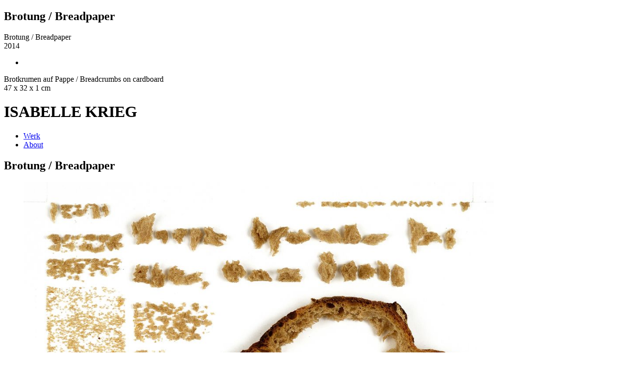

--- FILE ---
content_type: text/html;charset=utf-8
request_url: https://isabellekrieg.ch/1_werk/3_brotung-breadpaper
body_size: 44186
content:
<!DOCTYPE html><html  lang="de"><head><meta charset="utf-8"><meta name="viewport" content="width=device-width, initial-scale=1.0,maximum-scale=1.0"><title>ISABELLE KRIEG - Brotung &#x2F; Breadpaper</title><link rel="stylesheet" href="/_nuxt/entry.BJhN1V_l.css" crossorigin><link rel="stylesheet" href="/_nuxt/Main.tEKbT-5u.css" crossorigin><link rel="stylesheet" href="/_nuxt/createHeadLinkCanonical.Bo2yx5j1.css" crossorigin><link rel="modulepreload" as="script" crossorigin href="/_nuxt/DPpuBXNA.js"><link rel="modulepreload" as="script" crossorigin href="/_nuxt/BqgMhzQ6.js"><link rel="modulepreload" as="script" crossorigin href="/_nuxt/DARB825F.js"><link rel="modulepreload" as="script" crossorigin href="/_nuxt/Br2I1ITP.js"><link rel="modulepreload" as="script" crossorigin href="/_nuxt/DMayJCVF.js"><link rel="preload" as="fetch" fetchpriority="low" crossorigin="anonymous" href="/_nuxt/builds/meta/2573b914-eec7-45ba-a34e-e42fd1f28692.json"><link rel="prefetch" as="script" crossorigin href="/_nuxt/Bp01EN64.js"><link rel="prefetch" as="script" crossorigin href="/_nuxt/DxBeHvbp.js"><link rel="prefetch" as="script" crossorigin href="/_nuxt/C4jvVgJw.js"><link rel="prefetch" as="script" crossorigin href="/_nuxt/B70KWZ4J.js"><link rel="prefetch" as="script" crossorigin href="/_nuxt/CzzexsN1.js"><link rel="apple-touch-icon" sizes="180x180" href="/apple-touch-icon.png"><link rel="icon" type="image/png" sizes="32x32" href="/favicon-32x32.png"><link rel="icon" type="image/png" sizes="16x16" href="/favicon-16x16.png"><link rel="manifest" href="/site.webmanifest"><link rel="mask-icon" href="/safari-pinned-tab.svg" color=" #5bbad5"><meta name="msapplication-TileColor" content="#da532c"><meta name="theme-color" content="#ffffff"><meta name="robots" content="index,follow"><link rel="canonical" href="https://isabellekrieg.ch/1_werk/3_brotung-breadpaper?info"><meta name="description" content="Lose ausgelegte Brotkrumen gruppieren sich anhand des Layouts der Tageszeitung &quot;Südostschweiz&quot;. Ein Foto davon wurde in Originalgrösse im Rahmen des Projekts &quot;Ortung&quot; in der Zeitung abgedruckt. "><meta property="og:title" content="ISABELLE KRIEG - Brotung / Breadpaper"><meta property="og:description" content="Lose ausgelegte Brotkrumen gruppieren sich anhand des Layouts der Tageszeitung &quot;Südostschweiz&quot;. Ein Foto davon wurde in Originalgrösse im Rahmen des Projekts &quot;Ortung&quot; in der Zeitung abgedruckt. "><meta property="og:image" content="https://d12kpta5o6wuh3.cloudfront.net/1600x1600/kleio/kleio__user_258_349c31a62/assets/thumbs/011518--brotung_a_fotografin_auss.jpeg"><meta property="og:url" content="isabellekrieg.ch/1_werk/3_brotung-breadpaper"><meta name="twitter:card" content="summary_large_image"><meta name="twitter:title" content="ISABELLE KRIEG - Brotung / Breadpaper"><meta name="twitter:description" content="Lose ausgelegte Brotkrumen gruppieren sich anhand des Layouts der Tageszeitung &quot;Südostschweiz&quot;. Ein Foto davon wurde in Originalgrösse im Rahmen des Projekts &quot;Ortung&quot; in der Zeitung abgedruckt. "><meta name="twitter:image" content="https://d12kpta5o6wuh3.cloudfront.net/1600x1600/kleio/kleio__user_258_349c31a62/assets/thumbs/011518--brotung_a_fotografin_auss.jpeg"><meta name="twitter:url" content="isabellekrieg.ch/1_werk/3_brotung-breadpaper"><script type="module" src="/_nuxt/DPpuBXNA.js" crossorigin></script></head><body  class="k-layout-image k-small-header k-scroll-top"><!--teleport start anchor--><aside data-overlayscrollbars-initialize class="aside-record-text"><div data-overlayscrollbars-contents><!--[--><h1 class="record-label">Brotung / Breadpaper</h1><!--[--><!--[--><!--[--><!--]--><!--[--><div class="record-field record-field-text title record-field-plain">Brotung / Breadpaper</div><!--]--><!--]--><!--[--><!--[--><!--]--><div class="record-field record-field-date main_date record-field-plain"><!--[--><!--[--><div class="record-date-edtf">2014</div><!----><!--]--><!--]--></div><!--]--><!--[--><!--[--><!--]--><ul class="record-field relation-list relations-list-csv author record-field-plain"><!--[--><li class="k-relations-item"><!----><span></span></li><!--]--></ul><!--]--><!----><!--[--><!--[--><!--]--><!--[--><div class="record-field record-field-text components record-field-plain">Brotkrumen auf Pappe / Breadcrumbs on cardboard</div><!--]--><!--]--><!--[--><!--[--><!--]--><!--[--><div class="k-md record-field record-field-markdown k-md description record-field-plain"></div><!--]--><!--]--><!----><!--[--><!--[--><!--]--><div class="record-field record-field-dimension dimension record-field-plain"><!--[--><!--[--><div class="record-value-amount">47 x 32 x 1 cm</div><!----><!--]--><!--]--></div><!--]--><!----><!----><!--]--><!----><!--]--></div></aside><!--teleport anchor--><!--teleport start anchor--><div class="record-menu-aside"><!----><!--[--><!--]--></div><!--teleport anchor--><!--teleport start anchor--><header class="k-header k-header-loading"><div class="k-header-col k-header-col-left"><a aria-current="page" href="/1_werk/3_brotung-breadpaper?nav" class="router-link-active router-link-exact-active button-text header-button i-bi:list" alt="Menu anzeigen"></a><h1 class="header-title"><span class="header-title-text">ISABELLE KRIEG</span></h1></div><div class="k-header-col k-header-col-center"><span></span></div><div class="k-header-col k-header-col-right"><!----><a href="/1_werk" class="button-text header-button i-kleio-x" alt="Zurück"></a></div></header><!--teleport anchor--><!--teleport start anchor--><!--[--><!----><aside class="k-aside hide-menu"><!----><ul class="k-menu"><!--[--><li class="k-menu-item k-menu-set"><a href="/?nav" class="router-link k-route-active">Werk</a></li><li class="k-menu-item k-menu-set"><a href="/2_about/0_isabelle-krieg?nav" class="router-link">About</a></li><!--]--></ul><ul class="aside-tag-categories"><!--[--><!----><!----><!----><!--]--></ul></aside><!--]--><!--teleport anchor--><div id="__nuxt"><main class="k-main k-main-slug-set-user-record k-main-image"><!--[--><!--[--><!--[--><section class="record-title content-centered"><h1 class="record-label">Brotung / Breadpaper</h1></section><section class="record-images"><!--[--><!--[--><!----><!--[--><figure class="record-image" style="--aspect-ratio:0.6697923643670463;--error-background-color:#433f6f;"><!--[--><img object-fit="contain" sizes="(min-width: 768px) 75vw, 95vw" alt="false" src="https://d12kpta5o6wuh3.cloudfront.net/800x800/kleio/kleio__user_258_349c31a62/assets/thumbs/011518--brotung_a_fotografin_auss.jpeg" srcset="https://d12kpta5o6wuh3.cloudfront.net/400x400/kleio/kleio__user_258_349c31a62/assets/thumbs/011518--brotung_a_fotografin_auss.jpeg 268w, https://d12kpta5o6wuh3.cloudfront.net/800x800/kleio/kleio__user_258_349c31a62/assets/thumbs/011518--brotung_a_fotografin_auss.jpeg 536w, https://d12kpta5o6wuh3.cloudfront.net/1600x1600/kleio/kleio__user_258_349c31a62/assets/thumbs/011518--brotung_a_fotografin_auss.jpeg 1072w, https://d12kpta5o6wuh3.cloudfront.net/2400x2400/kleio/kleio__user_258_349c31a62/assets/thumbs/011518--brotung_a_fotografin_auss.jpeg 1608w" style="--aspect-ratio:0.6697923643670463;"><!--]--><!----><!----></figure><figure class="record-image" style="--aspect-ratio:0.6809669731018045;--error-background-color:#75731c;"><!--[--><img object-fit="contain" sizes="(min-width: 768px) 30vw, 95vw" alt="false" src="https://d12kpta5o6wuh3.cloudfront.net/800x800/kleio/kleio__user_258_349c31a62/assets/thumbs/023005--brotung_b.jpeg" srcset="https://d12kpta5o6wuh3.cloudfront.net/400x400/kleio/kleio__user_258_349c31a62/assets/thumbs/023005--brotung_b.jpeg 272w, https://d12kpta5o6wuh3.cloudfront.net/800x800/kleio/kleio__user_258_349c31a62/assets/thumbs/023005--brotung_b.jpeg 545w, https://d12kpta5o6wuh3.cloudfront.net/1600x1600/kleio/kleio__user_258_349c31a62/assets/thumbs/023005--brotung_b.jpeg 1090w, https://d12kpta5o6wuh3.cloudfront.net/2400x2400/kleio/kleio__user_258_349c31a62/assets/thumbs/023005--brotung_b.jpeg 1634w" style="--aspect-ratio:0.6809669731018045;"><!--]--><!----><!----></figure><!--]--><!--]--><!--]--><!--[--><!--]--></section><!--]--><!--teleport start--><!--teleport end--><!--teleport start--><!--teleport end--><!--]--><!----><!--]--><!--teleport start--><!--teleport end--><!--teleport start--><!--teleport end--><!--[--><!--]--><div></div></main></div><div id="teleports"></div><script type="application/ld+json" data-nuxt-schema-org="true" data-hid="schema-org-graph">{"@context":"https://schema.org","@graph":[{"@id":"https://isabellekrieg.ch#identity","@type":"Person","address":"Nationalstrasse 40\n8280 Kreuzlingen","name":"Isabelle Krieg","url":"https://isabellekrieg.ch"},{"@id":"https://isabellekrieg.ch#website","@type":"WebSite","name":"ISABELLE KRIEG","url":"https://isabellekrieg.ch","inLanguage":["de"],"potentialAction":[{"@type":"SearchAction","target":{"@type":"EntryPoint","urlTemplate":"https://isabellekrieg.ch/search?q={search_term_string}"},"query-input":{"@type":"PropertyValueSpecification","valueRequired":true,"valueName":"search_term_string"}}],"publisher":{"@id":"https://isabellekrieg.ch#identity"}},{"@id":"https://isabellekrieg.ch/#/Contact","name":"ISABELLE KRIEG - Kontakt","url":"https://isabellekrieg.ch?contact","@type":["WebPage","ContactPage"],"isPartOf":{"@id":"https://isabellekrieg.ch#website"}},{"@id":"https://isabellekrieg.ch/1_werk/3_brotung-breadpaper#/schema/web-page/kleio:record_34562","@type":"WebPage","description":"Lose ausgelegte Brotkrumen gruppieren sich anhand des Layouts der Tageszeitung &quot;Südostschweiz&quot;. Ein Foto davon wurde in Originalgrösse im Rahmen des Projekts &quot;Ortung&quot; in der Zeitung abgedruckt. ","name":"Brotung / Breadpaper","url":"https://isabellekrieg.ch/1_werk/3_brotung-breadpaper","isPartOf":{"@id":"https://isabellekrieg.ch#website"},"potentialAction":[{"@type":"ReadAction","target":["https://isabellekrieg.ch/1_werk/3_brotung-breadpaper"]}],"primaryImageOfPage":{"@type":"ImageObject","url":"https://isabellekrieg.ch/#/schema/image/kleio:asset_0495ae02-0622-4753-8513-dd1333d245cb","inLanguage":"de","contentUrl":"https://isabellekrieg.ch/#/schema/image/kleio:asset_0495ae02-0622-4753-8513-dd1333d245cb"}},{"@id":"https://isabellekrieg.ch#/schema/image/kleio:asset_0495ae02-0622-4753-8513-dd1333d245cb","@type":"ImageObject","contentUrl":"https://d12kpta5o6wuh3.cloudfront.net/1600x1600/kleio/kleio__user_258_349c31a62/assets/thumbs/011518--brotung_a_fotografin_auss.jpeg","inLanguage":"de","url":"https://d12kpta5o6wuh3.cloudfront.net/1600x1600/kleio/kleio__user_258_349c31a62/assets/thumbs/011518--brotung_a_fotografin_auss.jpeg"},{"@id":"https://isabellekrieg.ch#/schema/image/kleio:asset_2f235f00-32d1-4fb3-9660-b7d94a6b3e7a","@type":"ImageObject","contentUrl":"https://d12kpta5o6wuh3.cloudfront.net/1600x1600/kleio/kleio__user_258_349c31a62/assets/thumbs/023005--brotung_b.jpeg","inLanguage":"de","url":"https://d12kpta5o6wuh3.cloudfront.net/1600x1600/kleio/kleio__user_258_349c31a62/assets/thumbs/023005--brotung_b.jpeg"},{"@id":"https://isabellekrieg.ch/1_werk/3_brotung-breadpaper#webpage","@type":"WebPage","name":"ISABELLE KRIEG - Brotung / Breadpaper","url":"https://isabellekrieg.ch/1_werk/3_brotung-breadpaper","about":{"@id":"https://isabellekrieg.ch#identity"},"author":{"@type":"Person","name":"ISABELLE KRIEG","url":"https://isabellekrieg.kleio.com"},"isPartOf":{"@id":"https://isabellekrieg.ch#website"},"potentialAction":[{"@type":"ReadAction","target":["https://isabellekrieg.ch/1_werk/3_brotung-breadpaper"]}]}]}</script><script type="application/json" data-nuxt-data="nuxt-app" data-ssr="true" id="__NUXT_DATA__">[["ShallowReactive",1],{"data":2,"state":4,"once":15,"_errors":16,"serverRendered":18,"path":19,"pinia":20},["ShallowReactive",3],{},["Reactive",5],{"$sisMobile":6,"$ssite-config":7},false,{"_priority":8,"env":12,"name":13,"url":14},{"name":9,"env":10,"url":11},-10,-15,-4,"production","kleio-spaces","https://isabellekrieg.ch/",["Set"],["ShallowReactive",17],{"$fHSdhrs_iWhBz-v4f1Talbijioi7MrY54BlsIpQ2yHMU":-1},true,"/1_werk/3_brotung-breadpaper",{"graph":21},{"slug":22,"locale":23,"graph":24,"types":304,"retrieved":313,"user_ids":314,"lists":317,"paginations":318,"pending":319,"status_frozen":6,"profile_record":249,"protected":249,"entry_page":249,"route":249,"route_from":320,"route_from_set":249,"route_from_set_position":68,"is_collaborative_space":6},"isabellekrieg.ch","de",["Map",25,26,62,75,38,82,39,93,54,101,31,111,48,119,43,127,56,135,51,144,47,152,44,158,55,166,42,172,50,179,45,188,57,196,49,204,52,212,53,219,46,226,100,232,247,248,264,272,257,275,258,289,262,299],"kleio:space_074957c8-2b73-47e5-a3f1-473b943c3963",{"@id":25,"@type":27,"kleio:allow_download":28,"kleio:asset_fields_display":29,"kleio:asset_fields_download":32,"kleio:collapse_menu":18,"kleio:custom_domain":22,"kleio:default":18,"kleio:grid_style":35,"kleio:has_dashboard_children":36,"kleio:has_displayed_field":40,"kleio:has_list_label_field":58,"kleio:image_align_style":60,"kleio:image_fit_style":61,"kleio:owner":62,"kleio:public":63,"kleio:raster_style":65,"kleio:show_contact_form":6,"kleio:show_display_download":6,"kleio:show_field_labels":6,"kleio:show_image_caption":66,"kleio:show_label_field":18,"kleio:show_tags":65,"kleio:stroke_style":67,"kleioapi:has_password":6,"kleioapi:selected_tags_count":68,"rdfs:label":69,"rdfs:label__de":69,"rdfs:label__en":69,"rdfs:label__fr":69,"schema:availableLanguage":70,"threems:relatesTo":72,"kleioapi:owner_slug":74,"threems:asSidecar":18},"kleio:Space","NONE",["Reactive",30],[31],"kleio:recordfield_assets-featured",["Reactive",33],[34],"kleio:recordfield_assets-press","MEDIUM",["Reactive",37],[38,39],"kleio:set_a0042a80-70aa-469a-bd25-efb3a2d99dce","kleio:set_about_user_258_349c31a62",["Reactive",41],[42,43,44,45,46,47,31,48,49,50,51,52,53,54,55,56,57],"kleio:recordfield_location","kleio:recordfield_components","kleio:recordfield_is-part-of","kleio:recordfield_relation","kleio:recordfield_url","kleio:recordfield_dimension","kleio:recordfield_category-tags","kleio:recordfield_tags","kleio:recordfield_main-date","kleio:recordfield_description","kleio:recordfield_text","kleio:recordfield_title","kleio:recordfield_activity-tags","kleio:recordfield_label","kleio:recordfield_creator","kleio:recordfield_subtitle",["Reactive",59],[],"CENTER","PADDING","kleio:user_258_349c31a62",{"@type":64,"@value":18},"xsd:boolean","ALL","COPYRIGHT","THIN",0,"ISABELLE KRIEG",["Reactive",71],[23],[73,27],"kleio:DashboardElement","isabellekrieg",{"@id":62,"@type":76,"kleio:impressum_address":77,"kleio:impressum_email":78,"kleio:impressum_owner":79,"kleio:impressum_phone":80,"kleioapi:account_status":81,"threems:asSidecar":18,"threems:relatesTo":76},"kleio:User","Nationalstrasse 40\n8280 Kreuzlingen","kontakt@isabellekrieg.ch","Isabelle Krieg","0787631984","BILLABLE",{"@id":38,"@type":83,"kleio:display_as_list":6,"kleio:has_dashboard_children":84,"kleio:owner":62,"kleio:rank":86,"kleio:record_display_layout":87,"kleio:space_set_id":86,"kleioapi:has_dashboard_parent":25,"kleioapi:records_count":88,"rdfs:label":89,"rdfs:label__de":89,"rdfs:label__en":90,"rdfs:label__fr":91,"threems:asSidecar":18,"threems:relatesTo":83,"kleioapi:in_space":92},"kleio:Set",["Reactive",85],[],1,"IMAGE",110,"Werk","Work","Œuvre",[25],{"@id":39,"@type":83,"kleio:display_as_list":6,"kleio:has_dashboard_children":94,"kleio:owner":62,"kleio:rank":96,"kleio:record_display_layout":97,"kleio:space_set_id":96,"kleioapi:has_dashboard_parent":25,"kleioapi:records_count":86,"rdfs:label":98,"rdfs:label__de":98,"rdfs:label__en":98,"rdfs:label__fr":98,"threems:asSidecar":18,"threems:relatesTo":73,"kleio:records":99},["Reactive",95],[],2,"TEXT","About",[100],"kleio:record_user_258_349c31a62",{"@id":54,"@type":102,"kleio:record_property":103,"kleio:widget":105,"rdfs:label":106,"rdfs:label__de":106,"rdfs:label__en":107,"rdfs:label__fr":108,"schema:identifier":109,"threems:asSidecar":18,"threems:relatesTo":102,"widget:type":110,"widget:localized":6},"kleio:RecordField",[104],"kleio:activity_tag","TAGS|ACTIVITY","Tätigkeit","Activity","Activité","activity_tags","TAGS",{"@id":31,"@type":102,"kleio:asset_display_default":18,"kleio:display_default":18,"kleio:record_property":112,"kleio:widget":114,"rdfs:label":115,"rdfs:label__de":115,"rdfs:label__en":116,"rdfs:label__fr":115,"schema:identifier":117,"threems:asSidecar":18,"threems:relatesTo":102,"widget:type":118,"widget:localized":6},[113],"kleio:assets_featured","ASSETS|FEATURED","Galerie","Gallery","assets_featured","ASSETS",{"@id":48,"@type":102,"kleio:display_default":18,"kleio:record_property":120,"kleio:widget":122,"rdfs:label":123,"rdfs:label__de":123,"rdfs:label__en":124,"rdfs:label__fr":125,"schema:identifier":126,"threems:asSidecar":18,"threems:relatesTo":102,"widget:type":110,"widget:localized":6},[121],"kleio:category_tags","TAGS|CATEGORY|SORT","Kategorie","Category","Catégorie","category_tags",{"@id":43,"@type":102,"kleio:display_default":6,"kleio:record_property":128,"kleio:widget":130,"rdfs:label":131,"rdfs:label__de":131,"rdfs:label__en":132,"rdfs:label__fr":133,"schema:identifier":134,"threems:asSidecar":18,"threems:relatesTo":102,"widget:type":97,"widget:localized":18},[129],"kleio:components","TEXT|LOCALIZED|SORT","Material & Technik","Material & Technique","Matériau et technique","components",{"@id":56,"@type":102,"kleio:display_default":18,"kleio:record_property":136,"kleio:widget":138,"rdfs:label":139,"rdfs:label__de":139,"rdfs:label__en":140,"rdfs:label__fr":141,"schema:identifier":142,"threems:asSidecar":18,"threems:relatesTo":102,"widget:type":143,"widget:localized":-1},[137],"dc:creator","{\"widget:type\":\"relations\",\"widget:options\":{\"record_types\":\"person\",\"reverse_property\":\"kleioapi:creator_of\"}}","Urheber:in","Author","Auteur/trice","author","RELATIONS",{"@id":51,"@type":102,"kleio:asset_display_default":6,"kleio:display_default":18,"kleio:record_property":145,"kleio:widget":147,"rdfs:label":148,"rdfs:label__de":148,"rdfs:label__en":149,"rdfs:label__fr":149,"schema:identifier":150,"threems:asSidecar":18,"threems:relatesTo":102,"widget:type":151,"widget:localized":18},[146],"schema:description","MARKDOWN|LOCALIZED","Beschreibung","Description","description","MARKDOWN",{"@id":47,"@type":102,"kleio:record_property":153,"kleio:widget":155,"rdfs:label":156,"rdfs:label__de":156,"rdfs:label__en":156,"rdfs:label__fr":156,"schema:identifier":157,"threems:asSidecar":18,"threems:relatesTo":102,"widget:type":155,"widget:localized":6},[154],"kleio:dimension","DIMENSION","Dimension","dimension",{"@id":44,"@type":102,"kleio:display_default":6,"kleio:record_property":159,"kleio:widget":161,"rdfs:label":162,"rdfs:label__de":162,"rdfs:label__en":163,"rdfs:label__fr":164,"schema:identifier":165,"threems:asSidecar":18,"threems:relatesTo":102,"widget:type":161,"widget:localized":6},[160],"dc:isPartOf","STACK","Ist Teil von Serie","Is part of Series","Fait partie de la série","is_part_of",{"@id":55,"@type":102,"kleio:display_default":18,"kleio:record_property":167,"kleio:widget":169,"rdfs:label":170,"rdfs:label__de":170,"rdfs:label__en":170,"rdfs:label__fr":170,"schema:identifier":171,"threems:asSidecar":18,"threems:relatesTo":102,"widget:type":97,"widget:localized":18},[168],"rdfs:label","TEXT|LOCALIZED|REQUIRED|REQUIREDONSPACE|SORT","Label","label",{"@id":42,"@type":102,"kleio:record_property":173,"kleio:widget":175,"rdfs:label":176,"rdfs:label__de":176,"rdfs:label__en":177,"rdfs:label__fr":176,"schema:identifier":178,"threems:asSidecar":18,"threems:relatesTo":102,"widget:type":175,"widget:localized":6},[174],"kleio:location","LOCATION","Adresse","Address","address",{"@id":50,"@type":102,"kleio:display_default":18,"kleio:index_property":180,"kleio:record_property":181,"kleio:widget":183,"rdfs:label":184,"rdfs:label__de":184,"rdfs:label__en":185,"rdfs:label__fr":185,"schema:identifier":186,"threems:asSidecar":18,"threems:relatesTo":102,"widget:type":187,"widget:localized":6},"kleioapi:main_date__date",[182],"kleio:main_date","DATE|SORT","Datum","Date","main_date","DATE",{"@id":45,"@type":102,"kleio:display_default":6,"kleio:record_property":189,"kleio:widget":191,"rdfs:label":192,"rdfs:label__de":192,"rdfs:label__en":193,"rdfs:label__fr":194,"schema:identifier":195,"threems:asSidecar":18,"threems:relatesTo":102,"widget:type":143,"widget:localized":6},[190],"dc:relation","RELATIONS|NOTPERSON","Verknüpfte Datensätze","Related records","Dossiers connexes","relation",{"@id":57,"@type":102,"kleio:record_property":197,"kleio:widget":199,"rdfs:label":200,"rdfs:label__de":200,"rdfs:label__en":201,"rdfs:label__fr":202,"schema:identifier":203,"threems:asSidecar":18,"threems:relatesTo":102,"widget:type":97,"widget:localized":18},[198],"kleio:subtitle","TEXT|LOCALIZED","Untertitel","Subtitle","Sous-titres","subtitle",{"@id":49,"@type":102,"kleio:display_default":6,"kleio:record_property":205,"kleio:widget":207,"rdfs:label":208,"rdfs:label__de":208,"rdfs:label__en":209,"rdfs:label__fr":210,"schema:identifier":211,"threems:asSidecar":18,"threems:relatesTo":102,"widget:type":110,"widget:localized":6},[206],"schema:keywords","TAGS|CONTENT","Inhaltliche Tags","Content Tags","Tags de contenu","tags",{"@id":52,"@type":102,"kleio:record_property":213,"kleio:widget":147,"rdfs:label":215,"rdfs:label__de":215,"rdfs:label__en":216,"rdfs:label__fr":217,"schema:identifier":218,"threems:asSidecar":18,"threems:relatesTo":102,"widget:type":151,"widget:localized":18},[214],"schema:text","Originaltext","Original text","Texte original","original_text",{"@id":53,"@type":102,"kleio:display_default":6,"kleio:record_property":220,"kleio:widget":130,"rdfs:label":222,"rdfs:label__de":222,"rdfs:label__en":223,"rdfs:label__fr":224,"schema:identifier":225,"threems:asSidecar":18,"threems:relatesTo":102,"widget:type":97,"widget:localized":18},[221],"schema:title","Titel","Title","Titre","title",{"@id":46,"@type":102,"kleio:display_default":6,"kleio:record_property":227,"kleio:widget":230,"rdfs:label":230,"rdfs:label__de":230,"rdfs:label__en":230,"rdfs:label__fr":230,"schema:identifier":231,"threems:asSidecar":18,"threems:relatesTo":102,"widget:type":230,"widget:localized":6},[228,229],"kleio:connected_space","schema:url","URL","url",{"@id":100,"@score":233,"@type":234,"kleio:activity_tag":235,"kleio:country_tags":237,"kleio:cover_asset":239,"kleio:default":18,"kleio:record_owner":62,"kleio:type_tags":240,"kleio:user_record_id":68,"kleioapi:in_set":242,"kleioapi:in_space":243,"kleioapi:is_actor":18,"kleioapi:owner_default_space__label":69,"kleioapi:owner_default_space__label__de":69,"kleioapi:owner_default_space__label__en":69,"kleioapi:owner_default_space__label__fr":69,"kleioapi:public":6,"rdfs:label":69,"rdfs:label__de":69,"schema:description":244,"schema:description__de":244,"schema:familyName":245,"schema:givenName":246,"threems:relatesTo":234},7.759559,"kleio:Record",[236],"kleio:tag_activity_artist",[238],"kleio:tag_country_CH","kleio:asset_d099f8e2-b0fd-49fc-b8c2-87596c3c40e7",[241],"kleio:tag_type_actor",[39],[25],"**unendlich endlich**, 2025\nStrausseneier, Schafwolle, Eisen- und Glasfaserstangen\nInstallationsansicht im Kunstmuseum Thurgau, Kartause Ittingen, Warth\nFoto: Stefan Rohner\n\n\n***NEWS***\n\n**unendlich endlich**\nEinzelausstellung im Kunstmuseum Thurgau in der Kartause Ittingen\n28. September 2025 bis 26. April 2026\n**Museen geschlossen/Museums are closed \nvom/from 20.12.2025 – 6.1.2026\nHAPPY HOLIDAYS!**\n[Kunstmuseum Thurgau](https://kunstmuseum.tg.ch/)\n\n**AUTOMOBILE \nEine zweiteilige Ausstellung zu 100 Jahre Automobil im Bergell**\nSala Viaggiatori, Castasegna\nMit Gabriela Gerber & Lukas Bardill, Isabelle Krieg, Roman Signer, Jules Spinatsch, Sebastian Stadler, Christian Ratti u. w. \n25.08. 2025 – 20.03. 2026\n[Sala Viaggiatori](https://sala-viaggiatori.ch)\n\n**Neue Tapeten für die Auberge aux 4 vents**\nDie legendäre Auberge aux 4 vents in Freiburg/Fribourg wurde renoviert. Mehrere Westschweizer Künstler*innen, darunter ich, haben jeweils in einem Zimmer eine neue Tapete realisiert. \n[Auberge aux 4 vents](https://auberge4vents.ch/)\n\n \n\n//////////////////////////////////////////////////////////////\n\n\n  \n\n\n**Ausgewählte Einzelausstellungen  \n*Selected Solo Exhibitions***  \n\n2025 \nEntspannte Frauen, Johanneskirche, Zürich\n(coming:) unendlich endlich, Kunstmuseum Thurgau [Kat.]  \n\n2024\nACTIVE HOPE, Haus für Kunst Uri, Altdorf\n\n2023\n~~SUPER~~NORMALMARKT, Galerie Stephan Witschi, Zürich\nWie viele Erden, Mobiliar, Bern\nGimmick, Vebikus Kunsthalle, Schaffhausen\nLife Jacket, Espace Mercerie, Lausanne\nHiltibold, St. Gallen\n\n2022   \nRUINAISSANCE, MAHF Fribourg [Kat.]  \n\n2021  \nWELLENGANG, Kunsthalle Arbon  \n\n2020  \nWieviele Erden, Hiltibold, St. Gallen  \nDualhuster, Trudelhaus Baden (with Sonja Feldmeier)\n\n2019  \nBLUMEN & ERLEUCHTUNGEN, Fundaziun Nairs, Scuol   \nALL TAG, Kunstmuseum Solothurn [Kat.]  \nKREISEN IM ALL TAG, Städtische Galerie Dresden \n\n2018  \nVon allem viel, Galerie Ursula Walter, Dresden   \nRealität, Galerie Stephan Witschi, Zürich  \nLuftwurzeln, Aux Losanges, Tschiertschen \n\n2016  \nflüchtig, Galerie Luciano Fasciati, Chur \n\n2013  \nEssen, Kulturhotel Piz Tschütta, Vnà \n\n2012  \nVorzimmer, OG9, Zürich\n\n2011  \nLächerliche Ewigkeit, Galerie Christinger De Mayo, Zürich  \nPartita Doppia, Galerie Luciano Fasciati Chur, with Pascal Schwaighofer\n\n2010  \nWandering Through Soul Provinces, Museo Cantonale d'Arte, Lugano [Kat.]  \nThe unbearable lightness of being, Christinger De Mayo, Zürich, with Cat Tuong Nguyen  \nFreud und Leid, Kulturpalast Wedding International Berlin (with Meike Dölp)\n\n2009  \nKompost, Substitut, Berlin\n\n2008  \nHeimsuchung, Artrepco Gallery, Zürich\n\n2007  \nSchicht, Galerie Luciano Fasciati, Chur   \nKRIEG MACHT LIEBE, CentrePasquArt, Biel/Bienne [Kat.]  \nPleasure Garden, Stiftung Binz39, Zürich\n\n2006  \nSophisticated shelter, Marks Blond, Bern (CH)  \nNichts verloren, Büro DC, Köln  \nUh uh, White Space, Zürich\n\n2005  \nMilchstrasse, Museum für Kunst und Geschichte Freiburg/Fribourg \nNichts verloren, Stadtgalerie Bern\n\n2004  \nCurriculum I, Musée jurassien des Arts Moutier [Kat.]\n\n2003  \nGruppenknall, Ystader Strasse, Berlin\n\n2000  \nTime is on my side, Ausstellungsraum o.T., Luzern\n(with Annette Wehrmann)\n\n//////////////////////////////////////////////////////////////\n\n**Ausgewählte Gruppenausstellungen  \n*Selected Group Exhibitions***\n\n2025\nGalerie Stephan Witschi, Zürich\nTextile Manifeste, Museum für Gestaltung, Zürich\nHOCH_HINAUS, Galerie Luciano Fasciati, Chur\nZWISCHEN_RAUM, Galerie Luciano Fasciati, Chur\n40/40, Kunsthalle Vebikus, Schaffhausen\n\n2024\nHeimspiel, Kunstmuseum und Kunsthalle St. Gallen\nArbeit, Vögele Kultur Zentrum, Pfäffikon\nObjets de récits, Musée Charmey\nVoodoo, Kunsthalle Schlieren\nWhy Do I Keep Thinking? Beletage Artspace, Zürich\nSchimelrych bis Chrottehalde, Rehmann Museum Laufenburg\nMondi Costruiti, Sala Viaggatori, Castasegna\nWeit weg und doch so nah, Wilsdruffer Str. 16, Dresden\nVorsicht Farbe, Galerie Luciano Fasciati, Chur\nDA_SEIN, Aux Losanges, Tschiertschen\n\n2023\nNach der Natur II, Galerie Luciano Fasciati, Chur\nK wie Kunst, Kunst für Zukunft, Radolfzell\nGiving Birth to the Sky, Cima Norma Art Festival, Torre/Blenio\nFranz Hohler. Hallo. Guten Tag. Oder gute Nacht, Kunstmuseum Olten\nTransformationen, Franz Gertsch Museum Burgdorf\nKunst der Stadt, Museum Rosenegg, Kreuzlingen\n\n2022  \nFür immer Wald, Galerie Luciano Fasciati, Chur  \ndoing family, Vögele Kultur Zentrum, Pfäffikon  \nOpen House, Abrissvilla, Fribourg  \nCORPUS II, Le corps isolé, MAHF Fribourg  \nAlpenfliessen, Sils Museum, Sils  \nNeue Kollektion - Kunst hier und jetzt, Kunstmuseum Thurgau\nGeiler Block, ehemalige Fahnenfabrik, St. Gallen  \n\n2021    \nCORPUS I, Musée d'art et d'histoire Fribourg MAHF  \nPiano_piano, Galerie Luciano Fasciati, Chur  \nsharity, Kunstzeughaus Rapperswil  \nVORÜBERGEHEND, Idylle und Künstlichkeit, Biennale Weiertal [Kat.]  \nDimensione variabile, Biennale dell'immagine (online)  \nSchöne Aussicht upgrade, Galerie Luciano Fasciati Chur    \nmustsee 3, Galerie Ursula Walter Dresden  \nlast exit eden 2, Sta. Maria Val Müstair\n\n2020   \nSTILL_LEBEN, Galerie Luciano Fasciati, Chur  \nfragile(s), Musée du papier peint, Mézières  \ngeiler block, ehemaliges Saurer-Verwaltungsgebäude, Arbon    \nEine besondere Zeit, eine besondere Situation, Galerie Stephan Witschi, Zürich    \nlast exit eden, Sta. Maria Val Müstair  \n\n2019  \nLe Quotidien, Valerie Traan Gallery, Antwerpen\nBEGEGNUNGEN, Rosenhügel Chur    \nDer grüne Henry, öffentlicher Raum, Zürich\nSpot on: Toilettengeschichten, Gebert \nStiftung für Kultur, Rapperswil\n\n2018   \nfields of disappearance III, Binz39, Zürich  \nBegegnung_en, Park am Rosenhügel, Chur  \nDas Kapital ist weg. Wir sind das Kapital! Temporäre Kunsthalle Schaffhausen  \nUrsulasalon, Galerie Ursula Walter, Dresden\n\n2017  \nSpot On Nairs, Nairs Zentrum für Gegenwartskunst, Scuol\nSichtbetonung 11, Zentralwerk Dresden  \nCollectionnite et suite, Fondation APCd, Marly  \nArte Albigna, Val Bregaglia [Kat.]  \nParcours humain Basel, Salon Mondial, Basel\n\n2016  \nLook In The Mirror, Muster-Meier Contemporary Fine Art, Bern  \nSpot on I, Zentrum für Gegenwartskunst Nairs, Scuol  \nBahnen, Kunstraum Geh8, (with Anja Kempe and Tina Beifuss), Dresden   \nChambres d'enfants II, Musée du Papier peint Mézières Global Home, Yes Paradise No, Observation Deck at 300, Abu Dhabi    \nDer Totentanz, organized by Gerda Steiner und Jörg Lenzlinger, Basler Herbstmesse, Basel    \nEin Knacks im Leben. Wir scheitern... und wie weiter? Vögele Kulturzentrum Pfäffikon   \nTransactions, Manifesta 11, Universität Zürich\n\n2015  \nNemska Rabota, Galerie Vaska Emanouilova, Sofia   \nWinterschlafstörung, Kunstraum Geh8, Dresden   \nLe Paradis &amp; L'UTOPIE, Musée du Papier peint Mézières\n\n2014  \nL'immense édifice du souvenir, Galerie Christinger De Mayo, Zürich  \nSichtbetonung, Zentralwerk, Dresden\n\n2013  \nBerliner Mood, Gallery Valerie Traan, Antwerpen  \nKreatur, Galerie Luciano Fasciati, Chur, (with Marianne Engel and Huber.Huber)  \nAn den Rändern, da wo der Rasen satt und grün, Muri\n\n2012  \nArte Hotel Bregaglia, Promontogno [Kat.]  \nWie der Schatten das Licht, Kunstmuseum Olten   \nNouveau, Nouveau Réalisme, Binz39, Zürich  \nLong Gone, o.T. and sic! Raum für aktuelle Kunst, Luzern  \nWerk- und Atelierstipendien der Stadt Zürich, Helmhaus Zürich  \nRemue-Ménage, MAM, Salvador de Bahia and Fribourg/Freiburg  \nEin Haus ist ein Haus ist ein Haus, Villa Renata, Basel   \nGrösser als Zürich, Kunst in Aussersihl, Helmhaus Zürich\n\n2011  \nThe End and Beyond, Art Today center for contemporary art, Plovdiv  \nTerritoires, Bex&amp;Arts 2011, Bex   \nHöhenrausch 2, OK, Linz  \nViel Lärm um Alles, Haus für Kunst Uri, Altdorf\n\n2010  \nDo your actions mention your heart's intentions, Design Space, Tel Aviv  \nAlienator: Le retour, Kinshasa  \nArte Hotel Bregaglia, Promontogno  \nGullivers sechste Reise, Neue Sächsische Galerie, Chemnitz  \nHätte klappen können, Kunstexpander, Aarau  \n\n2009  \nWerkschau 09 des Kantons Zürich, F&amp;F, Zürich  \nHelter Skelter, Kulturpalast Wedding International, Berlin  \nShifting Identities, CAC Vilnius\n\n2008  \nRaw Symbiosis, City of Women Festival, Ljubliana  \nShifting Identities, Kunsthaus Zürich [Kat.]  \nSwiss Art Awards, Basel  \nEgo Documents, Kunstmuseum Bern [Kat.]  \nSpeicher fast voll, Kunstmuseum Solothurn [Kat.]  \nFuture Blue Perfect, Café Gallery Projects, London    \nWelt in Sicht, Kunstpanorama Luzern  \nOnetwenty gallery, Gent  \nÜberall ist es besser, wo wir nicht sind, Hochschule für Bildende Künste Dresden [Kat.]\n\n2007  \nAluminium – 3d International Biennale of Contemporary Art, Baku \nPlus, Museum Wiesbaden [Kat.]  \nThe Art of Failure, Kunsthaus Baselland, Muttenz [Kat.]\n\n2006  \nSwiss Art Awards, Basel    \nAntipodes, Frac Lorraine, Metz  \nResident, BINZ39, Zürich  \nMixed Hypnos, Café Moskau, Berlin  \nBiennale Cuvée, O.K Centrum für Gegenwartskunst, Linz  \n\n2005  \nNuit blanche, Paris  \nRecreating the Case, Kunsthaus Glarus  \nSbrinzlas/Sparks, Kulturzentrum Nairs, Scuol   \nFestival des Latitudes, Frac Lorraine, Metz   \nBiennale A second sight, Messepalast der NationalgaleriePrag\n\n2004  \nMezzo Cielo, Swiss Institute, Rome  \n\n2003  \nSwiss Art Awards, Basel  \nAs a house that moves, Fri-Art, Freiburg/Fribourg  \n\n2002  \nRaumgreifen, 167c, Berlin [Kat.]\n\n//////////////////////////////////////////////////////////////  \n\n**Kunst und Bau  \n*Art within Architecture***\n\n2020-2022  \néclipse, Hôtel de Ville Fribourg/Freiburg, with Ralph Alan Mueller\n\n2018   \ngebor(g)en, Pflegezentrum Pflegimuri (CH), with Ralph Alan Mueller\n\n2016  \nSportfossilien, Turnhalle Schulhaus Bitzius, Bern (CH), with Ralph Alan Mueller\n\n2014  \nWaldachin, Kantonsspital Obwalden, Sarnen (CH), with Ralph Alan Mueller\n\n2011  \nSonne, Mond und Sterne, neues Alterszentrum Maienfeld (CH)\n\n2005  \nRivière, Hofgestaltung am Gymnase Intercantonal de la Broye, Payerne (CH)\n\n\n//////////////////////////////////////////////////////////////\n\n\n**Monographien  \n*Monographs***\n\n2022  \nRUINAISSANCE, Katalog/catalogue, MAHF Freiburg/Fribourg\n\n2019  \nALL TAG, Künstlerbuch zur gleichnamigen Ausstellung im Kunstmuseum Solothurn und zur Satellitenausstellung KREISEN IM ALL TAG in der Städtischen Galerie Dresden\n\n2011  \nDie Welt entdecken / Discover the world, 4. überarbeitete Auflage, Echtzeit Verlag\n\n2010  \nWandering Through Soul Provinces, Museo Cantonale d'Arte Lugano\n\n2007  \nKRIEG MACHT LIEBE, Centre PasquArt, edition clandestin\n\n2005  \nMonographie im Rahmen von échanges, Schweizerischer Kunstverein\n\n2003  \nDie Welt entdecken / Découvrir le monde, Künstlerbuch, Eigenverlag\n\n//////////////////////////////////////////////////////////////\n\n**Stipendien – Ateliers – Preise  \n*Grants – Residencies – Awards***  \n\n2024\nFörderpreis des Kantons Thurgau \n\n2021  \nJurypreis der Biennale Weiertal, Winterthur\n\n2009  \nWerkbeitrag des Kantons Zürich\n\n2008  \nBraziers International Artists Workshop\n\n2006  \nPrix Mobilière Young Art\n\n2005-07  \nAtelierstipendium der Stiftung Binz39, Zürich\n\n2005  \nWerkjahr der UBS-Kulturstiftung\n\n2003/04  \nAtelier im Schweizerischen Institut in Rom\n\n2003  \nPreis der Stiftung Irène Reymond  \nAtelier im Kulturzentrum Nairs, Scuol, CH\n\n2001  \nVordemberge-Gildewart-Stipendium\n\n1999  \nAtelierstipendium des Kantons Freiburg in Berlin\n\n//////////////////////////////////////////////////////////////\n\n**Öffentliche Sammlungen  \n*Public Collections***\n\nDeutsche Bank Zürich  \nFrac Lorraine, Metz\nFundación AMMA Collection, Mexico City\nHaus für Kunst Uri, Altdorf\nHelvetia Versicherungen, Basel  \nJulius Bär Bank, Zürich\nKanton und Stadt Freiburg/Fribourg\nKanton und Stadt Zürich\nKunstmuseum Solothurn  \nKunstmuseum Thurgau   \nKunstsammlung Christoph Hürlimann, Kunstdepot Göschenen\nMASI Lugano\nMobiliar Versicherung, Bern  \nMusée jurassien des Arts, Moutier \nMuséum d'histoire naturelle, Neuchâtel  \nMuseum für Kommunikation, Bern   \nMuseum Murten  \nPädagogische Maturitätsschule Kreuzlingen\nSchweizerische Post\nUBS Bank, Zürich  \nZürcher Kantonalbank\n\n\n//////////////////////////////////////////////////////////////\n\n\n**Über mich:**  \nGeboren 1971 in Fribourg/Freiburg (CH), machte ich nach der Matura Erfahrungen auf der Alp, im Kleinzirkus und an der Accademia Dimitri Verscio, studierte ein paar Jahre an der Hochschule für Design und Kunst Luzern und entschloss mich dann, meine Kunst autodidaktisch auszuüben.\nÜber ein Atelierstipendium des Kantons Freiburg gelangte ich 1999 nach Berlin und blieb dort insgesamt sieben Jahre, unterbrochen durch Atelieraufenthalte in der Fundaziun Nairs in Scuol, am Schweizer Institut in Rom und in der Stiftung Binz39 in Zürich. 2012 gründete ich in Dresden eine Familie, lebte dort ebenfalls sieben Jahre und zog 2019 mit allen an den Bodensee.\n\n***About me:**  \nBorn in Fribourg/Freiburg (CH) in 1971, after graduating from high school I gained experience on an alp, in a small circus and at the Accademia Dimitri Verscio, studied for a few years at the Lucerne School of Art and Design and then decided to pursue my art as a self-taught artist.\nA studio grant from the Canton of Fribourg brought me to Berlin in 1999, where I stayed for a total of seven years, interrupted by studio residencies at the Fundaziun Nairs in Scuol, the Swiss Institute in Rome and the Binz39 Foundation in Zurich. In 2012, I started a family in Dresden, where we lived for another seven years before we moved to Lake Constance in 2019.*\n\n//////////////////////////////////////////////////////////////","KRIEG","ISABELLE","kleio:record_34562",{"@createdAt":249,"@id":247,"@type":234,"@updatedAt":249,"dc:isPartOf":249,"dc:provenance":250,"kleio:assets_admin":251,"kleio:assets_archiv":252,"kleio:assets_extra1":253,"kleio:assets_extra2":254,"kleio:assets_extra3":255,"kleio:assets_featured":256,"kleio:assets_press":259,"kleio:assets_process":260,"kleio:components":261,"kleio:components__de":261,"kleio:connected_space":249,"kleio:connected_user":249,"kleio:cover_asset":257,"kleio:default":6,"kleio:dimension":262,"kleio:has_field":263,"kleio:insurance_value":249,"kleio:location":249,"kleio:main_date":264,"kleio:participant":265,"kleio:record_owner":62,"kleio:record_value":249,"kleio:user_record_id":266,"kleioapi:activity_tag_count":68,"kleioapi:buyer_of":267,"kleioapi:category_tags_count":86,"kleioapi:connected_user_default_space":249,"kleioapi:contributed_to":268,"kleioapi:country_tags_count":68,"kleioapi:creator_count":86,"kleioapi:creator_of_count":68,"kleioapi:function_tags_count":68,"kleioapi:identifying_tags_count":68,"kleioapi:in_set":269,"kleioapi:is_actor":6,"kleioapi:keywords_count":86,"kleioapi:language_tags_count":68,"kleioapi:location_tags_count":68,"kleioapi:material_tags_count":68,"kleioapi:origin_tags_count":68,"kleioapi:owner_default_space":25,"kleioapi:relation_count":68,"kleioapi:status_tags_count":68,"kleioapi:style_tags_count":68,"kleioapi:technique_tags_count":68,"kleioapi:type_tags_count":68,"rdfs:label":270,"rdfs:label__de":270,"schema:description":271,"schema:description__de":271,"schema:title":270,"schema:title__de":270,"threems:relatesTo":234},null,[],[],[],[],[],[],[257,258],"kleio:asset_0495ae02-0622-4753-8513-dd1333d245cb","kleio:asset_2f235f00-32d1-4fb3-9660-b7d94a6b3e7a",[],[],"Brotkrumen auf Pappe / Breadcrumbs on cardboard","kleio:dimension_a67aefd3-36b0-444b-a335-9430bd0e5240",[53,55,50,56,48,43,51,49,47,45,44,31,57],"kleio:date_0583f42e-4205-46cf-8c77-a444d265fdca",[],3,[],[],[38],"Brotung / Breadpaper","Lose ausgelegte Brotkrumen gruppieren sich anhand des Layouts der Tageszeitung \"Südostschweiz\". Ein Foto davon wurde in Originalgrösse im Rahmen des Projekts \"Ortung\" in der Zeitung abgedruckt. \n\n*Loose bread crumbs are layed out according to the layout of the newspaper \"Südostschweiz\". On the occasion of the project \"Ortung\", a photograph of this was printed in original size in the paper.*",{"@id":264,"@type":273,"dc:date":274,"kleio:date_owner":62,"threems:asSidecar":18,"threems:relatesTo":273},"kleio:Date","2014",{"@id":257,"@type":276,"kleio:asset_filepath":277,"kleio:asset_owner":62,"kleio:thumbnail_filepath":278,"kleioapi:thumbnail_url":279,"schema:dateCreated":280,"schema:fileFormat":281,"schema:height":282,"schema:thumbnailUrl":283,"schema:thumbnailUrl__lg":284,"schema:thumbnailUrl__sm":285,"schema:thumbnailUrl__xl":286,"schema:thumbnailUrl__xs":287,"schema:width":288,"threems:asSidecar":18,"threems:relatesTo":276},"kleio:Asset","kleio/kleio__user_258_349c31a62/assets/003137--brotung_a_fotografin_auss.jpg","kleio/kleio__user_258_349c31a62/assets/thumbs/011518--brotung_a_fotografin_auss.jpeg","https://kleio--production--storage.s3.amazonaws.com/kleio/kleio__user_258_349c31a62/assets/thumbs/011518--brotung_a_fotografin_auss.jpeg?response-content-disposition=attachment%3B%20filename%3D011518--brotung_a_fotografin_auss.jpeg&X-Amz-Algorithm=AWS4-HMAC-SHA256&X-Amz-Credential=AKIAJPNSV3EFW7KPK75A%2F20260119%2Feu-central-1%2Fs3%2Faws4_request&X-Amz-Date=20260119T002835Z&X-Amz-Expires=3600&X-Amz-SignedHeaders=host&X-Amz-Signature=764257d445717be5149fdc50d73148fbc0f8e8c9df6d6f91a2c82307ce0f9930","2017-10-12T16:49:53.785858+00:00","image/jpeg",2986,"https://d12kpta5o6wuh3.cloudfront.net/1600x1600/kleio/kleio__user_258_349c31a62/assets/thumbs/011518--brotung_a_fotografin_auss.jpeg","https://d12kpta5o6wuh3.cloudfront.net/2400x2400/kleio/kleio__user_258_349c31a62/assets/thumbs/011518--brotung_a_fotografin_auss.jpeg","https://d12kpta5o6wuh3.cloudfront.net/800x800/kleio/kleio__user_258_349c31a62/assets/thumbs/011518--brotung_a_fotografin_auss.jpeg","https://d12kpta5o6wuh3.cloudfront.net/3200x3200/kleio/kleio__user_258_349c31a62/assets/thumbs/011518--brotung_a_fotografin_auss.jpeg","https://d12kpta5o6wuh3.cloudfront.net/400x400/kleio/kleio__user_258_349c31a62/assets/thumbs/011518--brotung_a_fotografin_auss.jpeg",2000,{"@id":258,"@type":276,"kleio:asset_filepath":290,"kleio:asset_owner":62,"kleio:thumbnail_filepath":291,"kleioapi:thumbnail_url":292,"schema:dateCreated":280,"schema:fileFormat":281,"schema:height":293,"schema:thumbnailUrl":294,"schema:thumbnailUrl__lg":295,"schema:thumbnailUrl__sm":296,"schema:thumbnailUrl__xl":297,"schema:thumbnailUrl__xs":298,"schema:width":288,"threems:asSidecar":18,"threems:relatesTo":276},"kleio/kleio__user_258_349c31a62/assets/003137--brotung_b.jpg","kleio/kleio__user_258_349c31a62/assets/thumbs/023005--brotung_b.jpeg","https://kleio--production--storage.s3.amazonaws.com/kleio/kleio__user_258_349c31a62/assets/thumbs/023005--brotung_b.jpeg?response-content-disposition=attachment%3B%20filename%3D023005--brotung_b.jpeg&X-Amz-Algorithm=AWS4-HMAC-SHA256&X-Amz-Credential=AKIAJPNSV3EFW7KPK75A%2F20260119%2Feu-central-1%2Fs3%2Faws4_request&X-Amz-Date=20260119T002835Z&X-Amz-Expires=3600&X-Amz-SignedHeaders=host&X-Amz-Signature=e4e800c6ca0b22d3c5ddc8efdd29c0f4360d8b506080c8d76377f67ce1c25a80",2937,"https://d12kpta5o6wuh3.cloudfront.net/1600x1600/kleio/kleio__user_258_349c31a62/assets/thumbs/023005--brotung_b.jpeg","https://d12kpta5o6wuh3.cloudfront.net/2400x2400/kleio/kleio__user_258_349c31a62/assets/thumbs/023005--brotung_b.jpeg","https://d12kpta5o6wuh3.cloudfront.net/800x800/kleio/kleio__user_258_349c31a62/assets/thumbs/023005--brotung_b.jpeg","https://d12kpta5o6wuh3.cloudfront.net/3200x3200/kleio/kleio__user_258_349c31a62/assets/thumbs/023005--brotung_b.jpeg","https://d12kpta5o6wuh3.cloudfront.net/400x400/kleio/kleio__user_258_349c31a62/assets/thumbs/023005--brotung_b.jpeg",{"@id":262,"@type":300,"kleio:dimension_owner":62,"schema:depth":86,"schema:height":301,"schema:unitText":302,"schema:width":303,"threems:asSidecar":18,"threems:relatesTo":300},"kleio:Dimension",47,"cm",32,["Map",27,305,76,306,83,307,102,308,234,309,273,310,276,311,300,312],["Set",25],["Set",62],["Set",38,39],["Set",54,31,48,43,56,51,47,44,55,42,50,45,57,49,52,53,46],["Set",100,247],["Set",264],["Set",257,258],["Set",262],["Set",247],["Map",83,315,234,316],["Map",86,38,96,39],["Map",68,100,266,247],["Map"],["Map"],["Set"],{"name":-1,"params":321,"query":325},{"slug":322,"set":323,"user":322,"record":324},"","1_werk","3_brotung-breadpaper",{}]</script><script>window.__NUXT__={};window.__NUXT__.config={public:{kleioApi:"https://api.kleio.com/api/v1/graphs/kleio/data",kleioDomain:"kleio.com",kleioCom:"https://kleio.com",kleioAccount:"https://account.kleio.com",noIndex:false,device:{defaultUserAgent:"Mozilla/5.0 (Macintosh; Intel Mac OS X 10_13_2) AppleWebKit/537.36 (KHTML, like Gecko) Chrome/64.0.3282.39 Safari/537.36",enabled:true,refreshOnResize:false}},app:{baseURL:"/",buildId:"2573b914-eec7-45ba-a34e-e42fd1f28692",buildAssetsDir:"/_nuxt/",cdnURL:""}}</script></body></html>